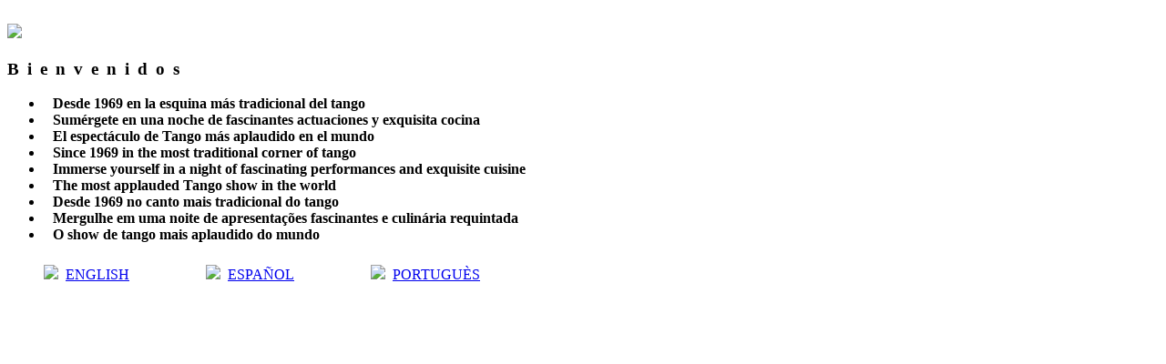

--- FILE ---
content_type: text/html; charset=UTF-8
request_url: https://viejoalmacen.com.ar/eng/bootstrap/css/bootstrap.min.css
body_size: 5487
content:
<!DOCTYPE html>
<html lang="en">
<head>
<meta charset="UTF-8">
<meta name="viewport" content="width=device-width, initial-scale=1.0">
<meta name="description" content="Viejo Almacén - Restaurante y Tango">
<meta name="author" content="El Viejo Almacén">
<meta http-equiv="X-UA-Compatible" content="IE=edge">
<title>El Viejo Almacén | Restaurante de Tango, Show de Tango</title>
<link rel="shortcut icon" href="img/favicon/favicon.ico">
<link rel="apple-touch-icon" sizes="57x57" href="img/favicon/apple-touch-icon-57x57.png">
<link rel="apple-touch-icon" sizes="114x114" href="img/favicon/apple-touch-icon-114x114.png">
<link rel="apple-touch-icon" sizes="72x72" href="img/favicon/apple-touch-icon-72x72.png">
<link rel="apple-touch-icon" sizes="144x144" href="img/favicon/apple-touch-icon-144x144.png">
<link href="bootstrap/css/bootstrap.min.css" rel="stylesheet">
<link rel="stylesheet" href="stylesheets/owl.carousel.css">
<link rel="stylesheet" href="stylesheets/owl.theme.css">
<link rel="stylesheet" href="stylesheets/animate.css">
<link rel="stylesheet" href="stylesheets/jquery.datetimepicker.css">
<link rel="stylesheet" href="stylesheets/prettyPhoto.css">
<link rel="stylesheet" href="stylesheets/font-awesome.min.css">
<link href="fonts/fonts.css" rel="stylesheet">
<link href="stylesheets/main.css" rel="stylesheet">
<link href="stylesheets/main-responsive.css" rel="stylesheet">
</head>
<body class="animation-scoll">
<div id="loader">
  <div class="loader-item"> <img src="img/logo-header.png" alt="">
    <div class="spinner">
      <div class="bounce1"></div>
      <div class="bounce2"></div>
      <div class="bounce3"></div>
    </div>
  </div>
</div>
<div id="wrapper">
  <section data-scroll-index="0" class=" dark clearfix">
    <div id="bg-parallax" class="fullheight">
      <div class="bcg background112" data-center="background-position: 50% 0px;" data-bottom-top="background-position: 50% 100px;" data-top-bottom="background-position: 50% -100px;" data-anchor-target="#bg-parallax">
        <div class="bg-transparent">
          <div class="slider-content ">
            <img src="img/logo.png" style="width: auto; height: 160px;">
            <h3 class="mb30 text-uppercase" style="letter-spacing: 9px;">Bienvenidos</h3>
            <ul class="text-rotator mb30">
              <li>
				<h4 style="margin:0 10px">Desde 1969 en la esquina más tradicional del tango</h4>
              </li>
              <li>
                <h4 style="margin:0 10px">Sumérgete en una noche de fascinantes actuaciones y exquisita cocina</h4>
              </li>
              <li>
                <h4 style="margin:0 10px">El espectáculo de Tango más aplaudido en el mundo</h4>
              </li>               
			  <li>
				<h4 style="margin:0 10px">Since 1969 in the most traditional corner of tango</h4>
              </li>
              <li>
                <h4 style="margin:0 10px">Immerse yourself in a night of fascinating performances and exquisite cuisine</h4>
              </li>
              <li>
                <h4 style="margin:0 10px">The most applauded Tango show in the world</h4>
              </li>               
			  <li>
				<h4 style="margin:0 10px">Desde 1969 no canto mais tradicional do tango</h4>
              </li>
              <li>
                <h4 style="margin:0 10px">Mergulhe em uma noite de apresentações fascinantes e culinária requintada</h4>
              </li>
              <li>
                <h4 style="margin:0 10px">O show de tango mais aplaudido do mundo</h4>
              </li>              
            </ul>			
            <a href="en" class="btn btn-gold white" style="padding: 0 30px; margin: 5px 10px; line-height: 38px;"><img src="img/lang/en.png" style="width: auto; height: 36px; margin-right: 8px;">ENGLISH</a> 
            <a href="es" class="btn btn-gold white" style="padding: 0 30px; margin: 5px 10px; line-height: 38px;"><img src="img/lang/es.png" style="width: auto; height: 36px; margin-right: 8px;">ESPAÑOL</a> 
            <a href="pt" class="btn btn-gold white" style="padding: 0 30px; margin: 5px 10px; line-height: 38px;"><img src="img/lang/pt.png" style="width: auto; height: 36px; margin-right: 8px;">PORTUGUÈS</a> 
		</div>
      </div>
    </div>
  </section>

<a href="https://api.whatsapp.com/send?phone=5491138662000" class="whatsapp-button" target="_blank">
  <i class="fa fa-whatsapp"></i>
</a>

<script src="javascripts/libs/jquery.min.js" type="text/javascript"></script>
<script src="javascripts/libs/plugins.js"></script>
<script src="javascripts/libs/modernizr.js"></script>
<script src="javascripts/custom/main.js"></script>
<script>
$(document).ready(function(){ 
    $(".btn").click(function(){
        var lang = $(this).attr("href");

        var existingLang = getCookie("lang");

        if (existingLang !== "") {
            document.cookie = "lang=; expires=Thu, 01 Jan 1970 00:00:00 UTC; path=/;";
        }

        document.cookie = "lang=" + lang + "; path=/";
    });

    function getCookie(name) {
        var nameEQ = name + "=";
        var cookies = document.cookie.split(';');
        for(var i = 0; i < cookies.length; i++) {
            var cookie = cookies[i];
            while (cookie.charAt(0) === ' ') {
                cookie = cookie.substring(1, cookie.length);
            }
            if (cookie.indexOf(nameEQ) === 0) {
                return cookie.substring(nameEQ.length, cookie.length);
            }
        }
        return "";
    }
});

</script>
</body>
</html>

--- FILE ---
content_type: text/html; charset=UTF-8
request_url: https://viejoalmacen.com.ar/eng/stylesheets/owl.theme.css
body_size: 5464
content:
<!DOCTYPE html>
<html lang="en">
<head>
<meta charset="UTF-8">
<meta name="viewport" content="width=device-width, initial-scale=1.0">
<meta name="description" content="Viejo Almacén - Restaurante y Tango">
<meta name="author" content="El Viejo Almacén">
<meta http-equiv="X-UA-Compatible" content="IE=edge">
<title>El Viejo Almacén | Restaurante de Tango, Show de Tango</title>
<link rel="shortcut icon" href="img/favicon/favicon.ico">
<link rel="apple-touch-icon" sizes="57x57" href="img/favicon/apple-touch-icon-57x57.png">
<link rel="apple-touch-icon" sizes="114x114" href="img/favicon/apple-touch-icon-114x114.png">
<link rel="apple-touch-icon" sizes="72x72" href="img/favicon/apple-touch-icon-72x72.png">
<link rel="apple-touch-icon" sizes="144x144" href="img/favicon/apple-touch-icon-144x144.png">
<link href="bootstrap/css/bootstrap.min.css" rel="stylesheet">
<link rel="stylesheet" href="stylesheets/owl.carousel.css">
<link rel="stylesheet" href="stylesheets/owl.theme.css">
<link rel="stylesheet" href="stylesheets/animate.css">
<link rel="stylesheet" href="stylesheets/jquery.datetimepicker.css">
<link rel="stylesheet" href="stylesheets/prettyPhoto.css">
<link rel="stylesheet" href="stylesheets/font-awesome.min.css">
<link href="fonts/fonts.css" rel="stylesheet">
<link href="stylesheets/main.css" rel="stylesheet">
<link href="stylesheets/main-responsive.css" rel="stylesheet">
</head>
<body class="animation-scoll">
<div id="loader">
  <div class="loader-item"> <img src="img/logo-header.png" alt="">
    <div class="spinner">
      <div class="bounce1"></div>
      <div class="bounce2"></div>
      <div class="bounce3"></div>
    </div>
  </div>
</div>
<div id="wrapper">
  <section data-scroll-index="0" class=" dark clearfix">
    <div id="bg-parallax" class="fullheight">
      <div class="bcg background112" data-center="background-position: 50% 0px;" data-bottom-top="background-position: 50% 100px;" data-top-bottom="background-position: 50% -100px;" data-anchor-target="#bg-parallax">
        <div class="bg-transparent">
          <div class="slider-content ">
            <img src="img/logo.png" style="width: auto; height: 160px;">
            <h3 class="mb30 text-uppercase" style="letter-spacing: 9px;">Bienvenidos</h3>
            <ul class="text-rotator mb30">
              <li>
				<h4 style="margin:0 10px">Desde 1969 en la esquina más tradicional del tango</h4>
              </li>
              <li>
                <h4 style="margin:0 10px">Sumérgete en una noche de fascinantes actuaciones y exquisita cocina</h4>
              </li>
              <li>
                <h4 style="margin:0 10px">El espectáculo de Tango más aplaudido en el mundo</h4>
              </li>               
			  <li>
				<h4 style="margin:0 10px">Since 1969 in the most traditional corner of tango</h4>
              </li>
              <li>
                <h4 style="margin:0 10px">Immerse yourself in a night of fascinating performances and exquisite cuisine</h4>
              </li>
              <li>
                <h4 style="margin:0 10px">The most applauded Tango show in the world</h4>
              </li>               
			  <li>
				<h4 style="margin:0 10px">Desde 1969 no canto mais tradicional do tango</h4>
              </li>
              <li>
                <h4 style="margin:0 10px">Mergulhe em uma noite de apresentações fascinantes e culinária requintada</h4>
              </li>
              <li>
                <h4 style="margin:0 10px">O show de tango mais aplaudido do mundo</h4>
              </li>              
            </ul>			
            <a href="en" class="btn btn-gold white" style="padding: 0 30px; margin: 5px 10px; line-height: 38px;"><img src="img/lang/en.png" style="width: auto; height: 36px; margin-right: 8px;">ENGLISH</a> 
            <a href="es" class="btn btn-gold white" style="padding: 0 30px; margin: 5px 10px; line-height: 38px;"><img src="img/lang/es.png" style="width: auto; height: 36px; margin-right: 8px;">ESPAÑOL</a> 
            <a href="pt" class="btn btn-gold white" style="padding: 0 30px; margin: 5px 10px; line-height: 38px;"><img src="img/lang/pt.png" style="width: auto; height: 36px; margin-right: 8px;">PORTUGUÈS</a> 
		</div>
      </div>
    </div>
  </section>

<a href="https://api.whatsapp.com/send?phone=5491138662000" class="whatsapp-button" target="_blank">
  <i class="fa fa-whatsapp"></i>
</a>

<script src="javascripts/libs/jquery.min.js" type="text/javascript"></script>
<script src="javascripts/libs/plugins.js"></script>
<script src="javascripts/libs/modernizr.js"></script>
<script src="javascripts/custom/main.js"></script>
<script>
$(document).ready(function(){ 
    $(".btn").click(function(){
        var lang = $(this).attr("href");

        var existingLang = getCookie("lang");

        if (existingLang !== "") {
            document.cookie = "lang=; expires=Thu, 01 Jan 1970 00:00:00 UTC; path=/;";
        }

        document.cookie = "lang=" + lang + "; path=/";
    });

    function getCookie(name) {
        var nameEQ = name + "=";
        var cookies = document.cookie.split(';');
        for(var i = 0; i < cookies.length; i++) {
            var cookie = cookies[i];
            while (cookie.charAt(0) === ' ') {
                cookie = cookie.substring(1, cookie.length);
            }
            if (cookie.indexOf(nameEQ) === 0) {
                return cookie.substring(nameEQ.length, cookie.length);
            }
        }
        return "";
    }
});

</script>
</body>
</html>

--- FILE ---
content_type: text/html; charset=UTF-8
request_url: https://viejoalmacen.com.ar/eng/fonts/fonts.css
body_size: 5464
content:
<!DOCTYPE html>
<html lang="en">
<head>
<meta charset="UTF-8">
<meta name="viewport" content="width=device-width, initial-scale=1.0">
<meta name="description" content="Viejo Almacén - Restaurante y Tango">
<meta name="author" content="El Viejo Almacén">
<meta http-equiv="X-UA-Compatible" content="IE=edge">
<title>El Viejo Almacén | Restaurante de Tango, Show de Tango</title>
<link rel="shortcut icon" href="img/favicon/favicon.ico">
<link rel="apple-touch-icon" sizes="57x57" href="img/favicon/apple-touch-icon-57x57.png">
<link rel="apple-touch-icon" sizes="114x114" href="img/favicon/apple-touch-icon-114x114.png">
<link rel="apple-touch-icon" sizes="72x72" href="img/favicon/apple-touch-icon-72x72.png">
<link rel="apple-touch-icon" sizes="144x144" href="img/favicon/apple-touch-icon-144x144.png">
<link href="bootstrap/css/bootstrap.min.css" rel="stylesheet">
<link rel="stylesheet" href="stylesheets/owl.carousel.css">
<link rel="stylesheet" href="stylesheets/owl.theme.css">
<link rel="stylesheet" href="stylesheets/animate.css">
<link rel="stylesheet" href="stylesheets/jquery.datetimepicker.css">
<link rel="stylesheet" href="stylesheets/prettyPhoto.css">
<link rel="stylesheet" href="stylesheets/font-awesome.min.css">
<link href="fonts/fonts.css" rel="stylesheet">
<link href="stylesheets/main.css" rel="stylesheet">
<link href="stylesheets/main-responsive.css" rel="stylesheet">
</head>
<body class="animation-scoll">
<div id="loader">
  <div class="loader-item"> <img src="img/logo-header.png" alt="">
    <div class="spinner">
      <div class="bounce1"></div>
      <div class="bounce2"></div>
      <div class="bounce3"></div>
    </div>
  </div>
</div>
<div id="wrapper">
  <section data-scroll-index="0" class=" dark clearfix">
    <div id="bg-parallax" class="fullheight">
      <div class="bcg background112" data-center="background-position: 50% 0px;" data-bottom-top="background-position: 50% 100px;" data-top-bottom="background-position: 50% -100px;" data-anchor-target="#bg-parallax">
        <div class="bg-transparent">
          <div class="slider-content ">
            <img src="img/logo.png" style="width: auto; height: 160px;">
            <h3 class="mb30 text-uppercase" style="letter-spacing: 9px;">Bienvenidos</h3>
            <ul class="text-rotator mb30">
              <li>
				<h4 style="margin:0 10px">Desde 1969 en la esquina más tradicional del tango</h4>
              </li>
              <li>
                <h4 style="margin:0 10px">Sumérgete en una noche de fascinantes actuaciones y exquisita cocina</h4>
              </li>
              <li>
                <h4 style="margin:0 10px">El espectáculo de Tango más aplaudido en el mundo</h4>
              </li>               
			  <li>
				<h4 style="margin:0 10px">Since 1969 in the most traditional corner of tango</h4>
              </li>
              <li>
                <h4 style="margin:0 10px">Immerse yourself in a night of fascinating performances and exquisite cuisine</h4>
              </li>
              <li>
                <h4 style="margin:0 10px">The most applauded Tango show in the world</h4>
              </li>               
			  <li>
				<h4 style="margin:0 10px">Desde 1969 no canto mais tradicional do tango</h4>
              </li>
              <li>
                <h4 style="margin:0 10px">Mergulhe em uma noite de apresentações fascinantes e culinária requintada</h4>
              </li>
              <li>
                <h4 style="margin:0 10px">O show de tango mais aplaudido do mundo</h4>
              </li>              
            </ul>			
            <a href="en" class="btn btn-gold white" style="padding: 0 30px; margin: 5px 10px; line-height: 38px;"><img src="img/lang/en.png" style="width: auto; height: 36px; margin-right: 8px;">ENGLISH</a> 
            <a href="es" class="btn btn-gold white" style="padding: 0 30px; margin: 5px 10px; line-height: 38px;"><img src="img/lang/es.png" style="width: auto; height: 36px; margin-right: 8px;">ESPAÑOL</a> 
            <a href="pt" class="btn btn-gold white" style="padding: 0 30px; margin: 5px 10px; line-height: 38px;"><img src="img/lang/pt.png" style="width: auto; height: 36px; margin-right: 8px;">PORTUGUÈS</a> 
		</div>
      </div>
    </div>
  </section>

<a href="https://api.whatsapp.com/send?phone=5491138662000" class="whatsapp-button" target="_blank">
  <i class="fa fa-whatsapp"></i>
</a>

<script src="javascripts/libs/jquery.min.js" type="text/javascript"></script>
<script src="javascripts/libs/plugins.js"></script>
<script src="javascripts/libs/modernizr.js"></script>
<script src="javascripts/custom/main.js"></script>
<script>
$(document).ready(function(){ 
    $(".btn").click(function(){
        var lang = $(this).attr("href");

        var existingLang = getCookie("lang");

        if (existingLang !== "") {
            document.cookie = "lang=; expires=Thu, 01 Jan 1970 00:00:00 UTC; path=/;";
        }

        document.cookie = "lang=" + lang + "; path=/";
    });

    function getCookie(name) {
        var nameEQ = name + "=";
        var cookies = document.cookie.split(';');
        for(var i = 0; i < cookies.length; i++) {
            var cookie = cookies[i];
            while (cookie.charAt(0) === ' ') {
                cookie = cookie.substring(1, cookie.length);
            }
            if (cookie.indexOf(nameEQ) === 0) {
                return cookie.substring(nameEQ.length, cookie.length);
            }
        }
        return "";
    }
});

</script>
</body>
</html>

--- FILE ---
content_type: text/html; charset=UTF-8
request_url: https://viejoalmacen.com.ar/eng/stylesheets/main.css
body_size: 5464
content:
<!DOCTYPE html>
<html lang="en">
<head>
<meta charset="UTF-8">
<meta name="viewport" content="width=device-width, initial-scale=1.0">
<meta name="description" content="Viejo Almacén - Restaurante y Tango">
<meta name="author" content="El Viejo Almacén">
<meta http-equiv="X-UA-Compatible" content="IE=edge">
<title>El Viejo Almacén | Restaurante de Tango, Show de Tango</title>
<link rel="shortcut icon" href="img/favicon/favicon.ico">
<link rel="apple-touch-icon" sizes="57x57" href="img/favicon/apple-touch-icon-57x57.png">
<link rel="apple-touch-icon" sizes="114x114" href="img/favicon/apple-touch-icon-114x114.png">
<link rel="apple-touch-icon" sizes="72x72" href="img/favicon/apple-touch-icon-72x72.png">
<link rel="apple-touch-icon" sizes="144x144" href="img/favicon/apple-touch-icon-144x144.png">
<link href="bootstrap/css/bootstrap.min.css" rel="stylesheet">
<link rel="stylesheet" href="stylesheets/owl.carousel.css">
<link rel="stylesheet" href="stylesheets/owl.theme.css">
<link rel="stylesheet" href="stylesheets/animate.css">
<link rel="stylesheet" href="stylesheets/jquery.datetimepicker.css">
<link rel="stylesheet" href="stylesheets/prettyPhoto.css">
<link rel="stylesheet" href="stylesheets/font-awesome.min.css">
<link href="fonts/fonts.css" rel="stylesheet">
<link href="stylesheets/main.css" rel="stylesheet">
<link href="stylesheets/main-responsive.css" rel="stylesheet">
</head>
<body class="animation-scoll">
<div id="loader">
  <div class="loader-item"> <img src="img/logo-header.png" alt="">
    <div class="spinner">
      <div class="bounce1"></div>
      <div class="bounce2"></div>
      <div class="bounce3"></div>
    </div>
  </div>
</div>
<div id="wrapper">
  <section data-scroll-index="0" class=" dark clearfix">
    <div id="bg-parallax" class="fullheight">
      <div class="bcg background112" data-center="background-position: 50% 0px;" data-bottom-top="background-position: 50% 100px;" data-top-bottom="background-position: 50% -100px;" data-anchor-target="#bg-parallax">
        <div class="bg-transparent">
          <div class="slider-content ">
            <img src="img/logo.png" style="width: auto; height: 160px;">
            <h3 class="mb30 text-uppercase" style="letter-spacing: 9px;">Bienvenidos</h3>
            <ul class="text-rotator mb30">
              <li>
				<h4 style="margin:0 10px">Desde 1969 en la esquina más tradicional del tango</h4>
              </li>
              <li>
                <h4 style="margin:0 10px">Sumérgete en una noche de fascinantes actuaciones y exquisita cocina</h4>
              </li>
              <li>
                <h4 style="margin:0 10px">El espectáculo de Tango más aplaudido en el mundo</h4>
              </li>               
			  <li>
				<h4 style="margin:0 10px">Since 1969 in the most traditional corner of tango</h4>
              </li>
              <li>
                <h4 style="margin:0 10px">Immerse yourself in a night of fascinating performances and exquisite cuisine</h4>
              </li>
              <li>
                <h4 style="margin:0 10px">The most applauded Tango show in the world</h4>
              </li>               
			  <li>
				<h4 style="margin:0 10px">Desde 1969 no canto mais tradicional do tango</h4>
              </li>
              <li>
                <h4 style="margin:0 10px">Mergulhe em uma noite de apresentações fascinantes e culinária requintada</h4>
              </li>
              <li>
                <h4 style="margin:0 10px">O show de tango mais aplaudido do mundo</h4>
              </li>              
            </ul>			
            <a href="en" class="btn btn-gold white" style="padding: 0 30px; margin: 5px 10px; line-height: 38px;"><img src="img/lang/en.png" style="width: auto; height: 36px; margin-right: 8px;">ENGLISH</a> 
            <a href="es" class="btn btn-gold white" style="padding: 0 30px; margin: 5px 10px; line-height: 38px;"><img src="img/lang/es.png" style="width: auto; height: 36px; margin-right: 8px;">ESPAÑOL</a> 
            <a href="pt" class="btn btn-gold white" style="padding: 0 30px; margin: 5px 10px; line-height: 38px;"><img src="img/lang/pt.png" style="width: auto; height: 36px; margin-right: 8px;">PORTUGUÈS</a> 
		</div>
      </div>
    </div>
  </section>

<a href="https://api.whatsapp.com/send?phone=5491138662000" class="whatsapp-button" target="_blank">
  <i class="fa fa-whatsapp"></i>
</a>

<script src="javascripts/libs/jquery.min.js" type="text/javascript"></script>
<script src="javascripts/libs/plugins.js"></script>
<script src="javascripts/libs/modernizr.js"></script>
<script src="javascripts/custom/main.js"></script>
<script>
$(document).ready(function(){ 
    $(".btn").click(function(){
        var lang = $(this).attr("href");

        var existingLang = getCookie("lang");

        if (existingLang !== "") {
            document.cookie = "lang=; expires=Thu, 01 Jan 1970 00:00:00 UTC; path=/;";
        }

        document.cookie = "lang=" + lang + "; path=/";
    });

    function getCookie(name) {
        var nameEQ = name + "=";
        var cookies = document.cookie.split(';');
        for(var i = 0; i < cookies.length; i++) {
            var cookie = cookies[i];
            while (cookie.charAt(0) === ' ') {
                cookie = cookie.substring(1, cookie.length);
            }
            if (cookie.indexOf(nameEQ) === 0) {
                return cookie.substring(nameEQ.length, cookie.length);
            }
        }
        return "";
    }
});

</script>
</body>
</html>

--- FILE ---
content_type: text/html; charset=UTF-8
request_url: https://viejoalmacen.com.ar/eng/stylesheets/main-responsive.css
body_size: 5464
content:
<!DOCTYPE html>
<html lang="en">
<head>
<meta charset="UTF-8">
<meta name="viewport" content="width=device-width, initial-scale=1.0">
<meta name="description" content="Viejo Almacén - Restaurante y Tango">
<meta name="author" content="El Viejo Almacén">
<meta http-equiv="X-UA-Compatible" content="IE=edge">
<title>El Viejo Almacén | Restaurante de Tango, Show de Tango</title>
<link rel="shortcut icon" href="img/favicon/favicon.ico">
<link rel="apple-touch-icon" sizes="57x57" href="img/favicon/apple-touch-icon-57x57.png">
<link rel="apple-touch-icon" sizes="114x114" href="img/favicon/apple-touch-icon-114x114.png">
<link rel="apple-touch-icon" sizes="72x72" href="img/favicon/apple-touch-icon-72x72.png">
<link rel="apple-touch-icon" sizes="144x144" href="img/favicon/apple-touch-icon-144x144.png">
<link href="bootstrap/css/bootstrap.min.css" rel="stylesheet">
<link rel="stylesheet" href="stylesheets/owl.carousel.css">
<link rel="stylesheet" href="stylesheets/owl.theme.css">
<link rel="stylesheet" href="stylesheets/animate.css">
<link rel="stylesheet" href="stylesheets/jquery.datetimepicker.css">
<link rel="stylesheet" href="stylesheets/prettyPhoto.css">
<link rel="stylesheet" href="stylesheets/font-awesome.min.css">
<link href="fonts/fonts.css" rel="stylesheet">
<link href="stylesheets/main.css" rel="stylesheet">
<link href="stylesheets/main-responsive.css" rel="stylesheet">
</head>
<body class="animation-scoll">
<div id="loader">
  <div class="loader-item"> <img src="img/logo-header.png" alt="">
    <div class="spinner">
      <div class="bounce1"></div>
      <div class="bounce2"></div>
      <div class="bounce3"></div>
    </div>
  </div>
</div>
<div id="wrapper">
  <section data-scroll-index="0" class=" dark clearfix">
    <div id="bg-parallax" class="fullheight">
      <div class="bcg background112" data-center="background-position: 50% 0px;" data-bottom-top="background-position: 50% 100px;" data-top-bottom="background-position: 50% -100px;" data-anchor-target="#bg-parallax">
        <div class="bg-transparent">
          <div class="slider-content ">
            <img src="img/logo.png" style="width: auto; height: 160px;">
            <h3 class="mb30 text-uppercase" style="letter-spacing: 9px;">Bienvenidos</h3>
            <ul class="text-rotator mb30">
              <li>
				<h4 style="margin:0 10px">Desde 1969 en la esquina más tradicional del tango</h4>
              </li>
              <li>
                <h4 style="margin:0 10px">Sumérgete en una noche de fascinantes actuaciones y exquisita cocina</h4>
              </li>
              <li>
                <h4 style="margin:0 10px">El espectáculo de Tango más aplaudido en el mundo</h4>
              </li>               
			  <li>
				<h4 style="margin:0 10px">Since 1969 in the most traditional corner of tango</h4>
              </li>
              <li>
                <h4 style="margin:0 10px">Immerse yourself in a night of fascinating performances and exquisite cuisine</h4>
              </li>
              <li>
                <h4 style="margin:0 10px">The most applauded Tango show in the world</h4>
              </li>               
			  <li>
				<h4 style="margin:0 10px">Desde 1969 no canto mais tradicional do tango</h4>
              </li>
              <li>
                <h4 style="margin:0 10px">Mergulhe em uma noite de apresentações fascinantes e culinária requintada</h4>
              </li>
              <li>
                <h4 style="margin:0 10px">O show de tango mais aplaudido do mundo</h4>
              </li>              
            </ul>			
            <a href="en" class="btn btn-gold white" style="padding: 0 30px; margin: 5px 10px; line-height: 38px;"><img src="img/lang/en.png" style="width: auto; height: 36px; margin-right: 8px;">ENGLISH</a> 
            <a href="es" class="btn btn-gold white" style="padding: 0 30px; margin: 5px 10px; line-height: 38px;"><img src="img/lang/es.png" style="width: auto; height: 36px; margin-right: 8px;">ESPAÑOL</a> 
            <a href="pt" class="btn btn-gold white" style="padding: 0 30px; margin: 5px 10px; line-height: 38px;"><img src="img/lang/pt.png" style="width: auto; height: 36px; margin-right: 8px;">PORTUGUÈS</a> 
		</div>
      </div>
    </div>
  </section>

<a href="https://api.whatsapp.com/send?phone=5491138662000" class="whatsapp-button" target="_blank">
  <i class="fa fa-whatsapp"></i>
</a>

<script src="javascripts/libs/jquery.min.js" type="text/javascript"></script>
<script src="javascripts/libs/plugins.js"></script>
<script src="javascripts/libs/modernizr.js"></script>
<script src="javascripts/custom/main.js"></script>
<script>
$(document).ready(function(){ 
    $(".btn").click(function(){
        var lang = $(this).attr("href");

        var existingLang = getCookie("lang");

        if (existingLang !== "") {
            document.cookie = "lang=; expires=Thu, 01 Jan 1970 00:00:00 UTC; path=/;";
        }

        document.cookie = "lang=" + lang + "; path=/";
    });

    function getCookie(name) {
        var nameEQ = name + "=";
        var cookies = document.cookie.split(';');
        for(var i = 0; i < cookies.length; i++) {
            var cookie = cookies[i];
            while (cookie.charAt(0) === ' ') {
                cookie = cookie.substring(1, cookie.length);
            }
            if (cookie.indexOf(nameEQ) === 0) {
                return cookie.substring(nameEQ.length, cookie.length);
            }
        }
        return "";
    }
});

</script>
</body>
</html>